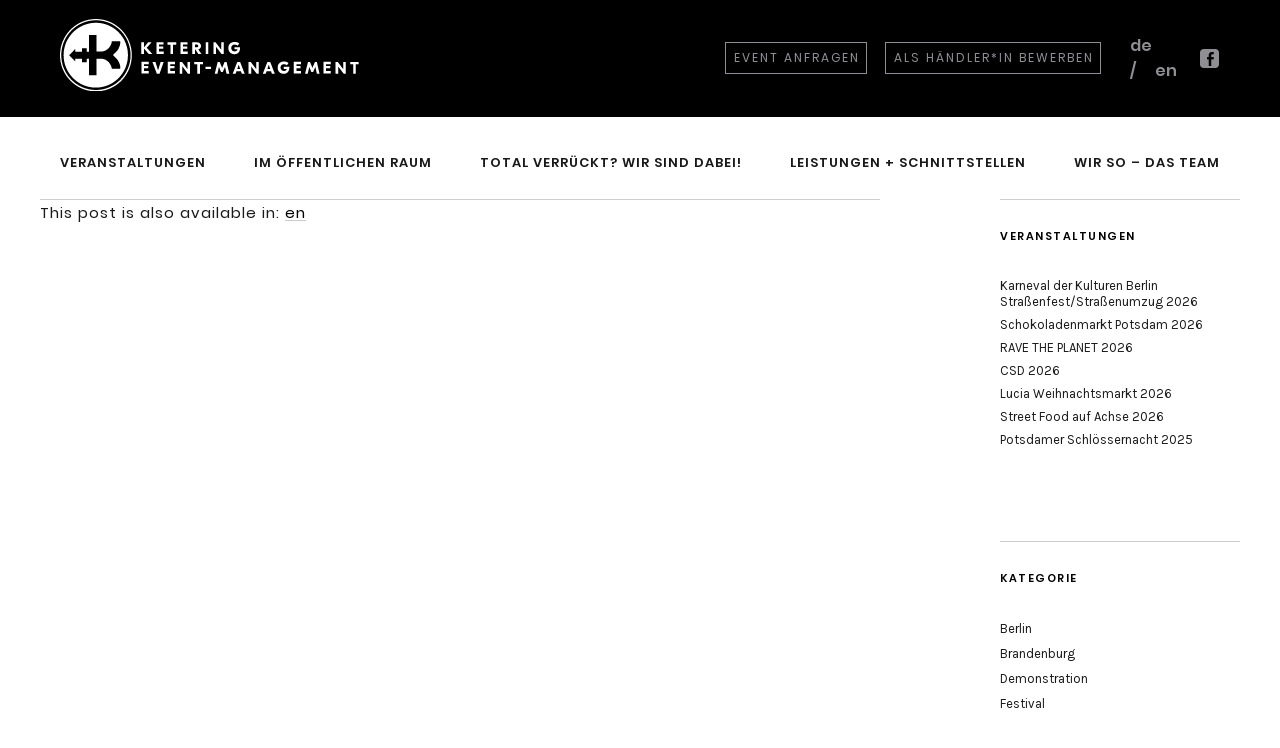

--- FILE ---
content_type: text/html; charset=UTF-8
request_url: https://ketering.de/strassenfeste-faq/
body_size: 39958
content:
<!DOCTYPE html>
<html lang="de-DE">
<head>
	<meta charset="UTF-8" />
	<meta name="viewport" content="width=device-width,initial-scale=1">
	<link rel="profile" href="http://gmpg.org/xfn/11">
	<link rel="pingback" href="https://ketering.de/xmlrpc.php">
	<!--[if lt IE 9]>
		<script src="https://ketering.de/wp-content/themes/zuki/js/html5.js"></script>
	<![endif]-->
<meta name='robots' content='index, follow, max-image-preview:large, max-snippet:-1, max-video-preview:-1' />

	<!-- This site is optimized with the Yoast SEO plugin v26.7 - https://yoast.com/wordpress/plugins/seo/ -->
	<title>Straßenfeste FAQ - Ketering - Event-Management</title>
	<link rel="canonical" href="https://ketering.de/en/strassenfeste-faq/" />
	<meta property="og:locale" content="de_DE" />
	<meta property="og:type" content="article" />
	<meta property="og:title" content="Straßenfeste FAQ - Ketering - Event-Management" />
	<meta property="og:description" content="This post is also available in: en" />
	<meta property="og:url" content="https://ketering.de/en/strassenfeste-faq/" />
	<meta property="og:site_name" content="Ketering - Event-Management" />
	<meta name="twitter:card" content="summary_large_image" />
	<script type="application/ld+json" class="yoast-schema-graph">{"@context":"https://schema.org","@graph":[{"@type":"WebPage","@id":"https://ketering.de/en/strassenfeste-faq/","url":"https://ketering.de/en/strassenfeste-faq/","name":"Straßenfeste FAQ - Ketering - Event-Management","isPartOf":{"@id":"https://ketering.de/#website"},"datePublished":"2019-12-04T19:41:38+00:00","breadcrumb":{"@id":"https://ketering.de/en/strassenfeste-faq/#breadcrumb"},"inLanguage":"de","potentialAction":[{"@type":"ReadAction","target":["https://ketering.de/en/strassenfeste-faq/"]}]},{"@type":"BreadcrumbList","@id":"https://ketering.de/en/strassenfeste-faq/#breadcrumb","itemListElement":[{"@type":"ListItem","position":1,"name":"Startseite","item":"https://ketering.de/"},{"@type":"ListItem","position":2,"name":"Straßenfeste FAQ"}]},{"@type":"WebSite","@id":"https://ketering.de/#website","url":"https://ketering.de/","name":"Ketering - Event-Management","description":"","potentialAction":[{"@type":"SearchAction","target":{"@type":"EntryPoint","urlTemplate":"https://ketering.de/?s={search_term_string}"},"query-input":{"@type":"PropertyValueSpecification","valueRequired":true,"valueName":"search_term_string"}}],"inLanguage":"de"}]}</script>
	<!-- / Yoast SEO plugin. -->


<link rel='dns-prefetch' href='//fonts.googleapis.com' />
<link rel="alternate" type="application/rss+xml" title="Ketering - Event-Management &raquo; Feed" href="https://ketering.de/feed/" />
<link rel="alternate" type="application/rss+xml" title="Ketering - Event-Management &raquo; Kommentar-Feed" href="https://ketering.de/comments/feed/" />
<link rel="alternate" title="oEmbed (JSON)" type="application/json+oembed" href="https://ketering.de/wp-json/oembed/1.0/embed?url=https%3A%2F%2Fketering.de%2Fstrassenfeste-faq%2F" />
<link rel="alternate" title="oEmbed (XML)" type="text/xml+oembed" href="https://ketering.de/wp-json/oembed/1.0/embed?url=https%3A%2F%2Fketering.de%2Fstrassenfeste-faq%2F&#038;format=xml" />
<style id='wp-img-auto-sizes-contain-inline-css' type='text/css'>
img:is([sizes=auto i],[sizes^="auto," i]){contain-intrinsic-size:3000px 1500px}
/*# sourceURL=wp-img-auto-sizes-contain-inline-css */
</style>
<style id='wp-emoji-styles-inline-css' type='text/css'>

	img.wp-smiley, img.emoji {
		display: inline !important;
		border: none !important;
		box-shadow: none !important;
		height: 1em !important;
		width: 1em !important;
		margin: 0 0.07em !important;
		vertical-align: -0.1em !important;
		background: none !important;
		padding: 0 !important;
	}
/*# sourceURL=wp-emoji-styles-inline-css */
</style>
<link rel='stylesheet' id='wp-block-library-css' href='https://ketering.de/wp-includes/css/dist/block-library/style.min.css?ver=6.9' type='text/css' media='all' />
<style id='global-styles-inline-css' type='text/css'>
:root{--wp--preset--aspect-ratio--square: 1;--wp--preset--aspect-ratio--4-3: 4/3;--wp--preset--aspect-ratio--3-4: 3/4;--wp--preset--aspect-ratio--3-2: 3/2;--wp--preset--aspect-ratio--2-3: 2/3;--wp--preset--aspect-ratio--16-9: 16/9;--wp--preset--aspect-ratio--9-16: 9/16;--wp--preset--color--black: #000000;--wp--preset--color--cyan-bluish-gray: #abb8c3;--wp--preset--color--white: #ffffff;--wp--preset--color--pale-pink: #f78da7;--wp--preset--color--vivid-red: #cf2e2e;--wp--preset--color--luminous-vivid-orange: #ff6900;--wp--preset--color--luminous-vivid-amber: #fcb900;--wp--preset--color--light-green-cyan: #7bdcb5;--wp--preset--color--vivid-green-cyan: #00d084;--wp--preset--color--pale-cyan-blue: #8ed1fc;--wp--preset--color--vivid-cyan-blue: #0693e3;--wp--preset--color--vivid-purple: #9b51e0;--wp--preset--gradient--vivid-cyan-blue-to-vivid-purple: linear-gradient(135deg,rgb(6,147,227) 0%,rgb(155,81,224) 100%);--wp--preset--gradient--light-green-cyan-to-vivid-green-cyan: linear-gradient(135deg,rgb(122,220,180) 0%,rgb(0,208,130) 100%);--wp--preset--gradient--luminous-vivid-amber-to-luminous-vivid-orange: linear-gradient(135deg,rgb(252,185,0) 0%,rgb(255,105,0) 100%);--wp--preset--gradient--luminous-vivid-orange-to-vivid-red: linear-gradient(135deg,rgb(255,105,0) 0%,rgb(207,46,46) 100%);--wp--preset--gradient--very-light-gray-to-cyan-bluish-gray: linear-gradient(135deg,rgb(238,238,238) 0%,rgb(169,184,195) 100%);--wp--preset--gradient--cool-to-warm-spectrum: linear-gradient(135deg,rgb(74,234,220) 0%,rgb(151,120,209) 20%,rgb(207,42,186) 40%,rgb(238,44,130) 60%,rgb(251,105,98) 80%,rgb(254,248,76) 100%);--wp--preset--gradient--blush-light-purple: linear-gradient(135deg,rgb(255,206,236) 0%,rgb(152,150,240) 100%);--wp--preset--gradient--blush-bordeaux: linear-gradient(135deg,rgb(254,205,165) 0%,rgb(254,45,45) 50%,rgb(107,0,62) 100%);--wp--preset--gradient--luminous-dusk: linear-gradient(135deg,rgb(255,203,112) 0%,rgb(199,81,192) 50%,rgb(65,88,208) 100%);--wp--preset--gradient--pale-ocean: linear-gradient(135deg,rgb(255,245,203) 0%,rgb(182,227,212) 50%,rgb(51,167,181) 100%);--wp--preset--gradient--electric-grass: linear-gradient(135deg,rgb(202,248,128) 0%,rgb(113,206,126) 100%);--wp--preset--gradient--midnight: linear-gradient(135deg,rgb(2,3,129) 0%,rgb(40,116,252) 100%);--wp--preset--font-size--small: 13px;--wp--preset--font-size--medium: 20px;--wp--preset--font-size--large: 19px;--wp--preset--font-size--x-large: 42px;--wp--preset--font-size--regular: 15px;--wp--preset--font-size--larger: 24px;--wp--preset--spacing--20: 0.44rem;--wp--preset--spacing--30: 0.67rem;--wp--preset--spacing--40: 1rem;--wp--preset--spacing--50: 1.5rem;--wp--preset--spacing--60: 2.25rem;--wp--preset--spacing--70: 3.38rem;--wp--preset--spacing--80: 5.06rem;--wp--preset--shadow--natural: 6px 6px 9px rgba(0, 0, 0, 0.2);--wp--preset--shadow--deep: 12px 12px 50px rgba(0, 0, 0, 0.4);--wp--preset--shadow--sharp: 6px 6px 0px rgba(0, 0, 0, 0.2);--wp--preset--shadow--outlined: 6px 6px 0px -3px rgb(255, 255, 255), 6px 6px rgb(0, 0, 0);--wp--preset--shadow--crisp: 6px 6px 0px rgb(0, 0, 0);}:where(.is-layout-flex){gap: 0.5em;}:where(.is-layout-grid){gap: 0.5em;}body .is-layout-flex{display: flex;}.is-layout-flex{flex-wrap: wrap;align-items: center;}.is-layout-flex > :is(*, div){margin: 0;}body .is-layout-grid{display: grid;}.is-layout-grid > :is(*, div){margin: 0;}:where(.wp-block-columns.is-layout-flex){gap: 2em;}:where(.wp-block-columns.is-layout-grid){gap: 2em;}:where(.wp-block-post-template.is-layout-flex){gap: 1.25em;}:where(.wp-block-post-template.is-layout-grid){gap: 1.25em;}.has-black-color{color: var(--wp--preset--color--black) !important;}.has-cyan-bluish-gray-color{color: var(--wp--preset--color--cyan-bluish-gray) !important;}.has-white-color{color: var(--wp--preset--color--white) !important;}.has-pale-pink-color{color: var(--wp--preset--color--pale-pink) !important;}.has-vivid-red-color{color: var(--wp--preset--color--vivid-red) !important;}.has-luminous-vivid-orange-color{color: var(--wp--preset--color--luminous-vivid-orange) !important;}.has-luminous-vivid-amber-color{color: var(--wp--preset--color--luminous-vivid-amber) !important;}.has-light-green-cyan-color{color: var(--wp--preset--color--light-green-cyan) !important;}.has-vivid-green-cyan-color{color: var(--wp--preset--color--vivid-green-cyan) !important;}.has-pale-cyan-blue-color{color: var(--wp--preset--color--pale-cyan-blue) !important;}.has-vivid-cyan-blue-color{color: var(--wp--preset--color--vivid-cyan-blue) !important;}.has-vivid-purple-color{color: var(--wp--preset--color--vivid-purple) !important;}.has-black-background-color{background-color: var(--wp--preset--color--black) !important;}.has-cyan-bluish-gray-background-color{background-color: var(--wp--preset--color--cyan-bluish-gray) !important;}.has-white-background-color{background-color: var(--wp--preset--color--white) !important;}.has-pale-pink-background-color{background-color: var(--wp--preset--color--pale-pink) !important;}.has-vivid-red-background-color{background-color: var(--wp--preset--color--vivid-red) !important;}.has-luminous-vivid-orange-background-color{background-color: var(--wp--preset--color--luminous-vivid-orange) !important;}.has-luminous-vivid-amber-background-color{background-color: var(--wp--preset--color--luminous-vivid-amber) !important;}.has-light-green-cyan-background-color{background-color: var(--wp--preset--color--light-green-cyan) !important;}.has-vivid-green-cyan-background-color{background-color: var(--wp--preset--color--vivid-green-cyan) !important;}.has-pale-cyan-blue-background-color{background-color: var(--wp--preset--color--pale-cyan-blue) !important;}.has-vivid-cyan-blue-background-color{background-color: var(--wp--preset--color--vivid-cyan-blue) !important;}.has-vivid-purple-background-color{background-color: var(--wp--preset--color--vivid-purple) !important;}.has-black-border-color{border-color: var(--wp--preset--color--black) !important;}.has-cyan-bluish-gray-border-color{border-color: var(--wp--preset--color--cyan-bluish-gray) !important;}.has-white-border-color{border-color: var(--wp--preset--color--white) !important;}.has-pale-pink-border-color{border-color: var(--wp--preset--color--pale-pink) !important;}.has-vivid-red-border-color{border-color: var(--wp--preset--color--vivid-red) !important;}.has-luminous-vivid-orange-border-color{border-color: var(--wp--preset--color--luminous-vivid-orange) !important;}.has-luminous-vivid-amber-border-color{border-color: var(--wp--preset--color--luminous-vivid-amber) !important;}.has-light-green-cyan-border-color{border-color: var(--wp--preset--color--light-green-cyan) !important;}.has-vivid-green-cyan-border-color{border-color: var(--wp--preset--color--vivid-green-cyan) !important;}.has-pale-cyan-blue-border-color{border-color: var(--wp--preset--color--pale-cyan-blue) !important;}.has-vivid-cyan-blue-border-color{border-color: var(--wp--preset--color--vivid-cyan-blue) !important;}.has-vivid-purple-border-color{border-color: var(--wp--preset--color--vivid-purple) !important;}.has-vivid-cyan-blue-to-vivid-purple-gradient-background{background: var(--wp--preset--gradient--vivid-cyan-blue-to-vivid-purple) !important;}.has-light-green-cyan-to-vivid-green-cyan-gradient-background{background: var(--wp--preset--gradient--light-green-cyan-to-vivid-green-cyan) !important;}.has-luminous-vivid-amber-to-luminous-vivid-orange-gradient-background{background: var(--wp--preset--gradient--luminous-vivid-amber-to-luminous-vivid-orange) !important;}.has-luminous-vivid-orange-to-vivid-red-gradient-background{background: var(--wp--preset--gradient--luminous-vivid-orange-to-vivid-red) !important;}.has-very-light-gray-to-cyan-bluish-gray-gradient-background{background: var(--wp--preset--gradient--very-light-gray-to-cyan-bluish-gray) !important;}.has-cool-to-warm-spectrum-gradient-background{background: var(--wp--preset--gradient--cool-to-warm-spectrum) !important;}.has-blush-light-purple-gradient-background{background: var(--wp--preset--gradient--blush-light-purple) !important;}.has-blush-bordeaux-gradient-background{background: var(--wp--preset--gradient--blush-bordeaux) !important;}.has-luminous-dusk-gradient-background{background: var(--wp--preset--gradient--luminous-dusk) !important;}.has-pale-ocean-gradient-background{background: var(--wp--preset--gradient--pale-ocean) !important;}.has-electric-grass-gradient-background{background: var(--wp--preset--gradient--electric-grass) !important;}.has-midnight-gradient-background{background: var(--wp--preset--gradient--midnight) !important;}.has-small-font-size{font-size: var(--wp--preset--font-size--small) !important;}.has-medium-font-size{font-size: var(--wp--preset--font-size--medium) !important;}.has-large-font-size{font-size: var(--wp--preset--font-size--large) !important;}.has-x-large-font-size{font-size: var(--wp--preset--font-size--x-large) !important;}
/*# sourceURL=global-styles-inline-css */
</style>

<style id='classic-theme-styles-inline-css' type='text/css'>
/*! This file is auto-generated */
.wp-block-button__link{color:#fff;background-color:#32373c;border-radius:9999px;box-shadow:none;text-decoration:none;padding:calc(.667em + 2px) calc(1.333em + 2px);font-size:1.125em}.wp-block-file__button{background:#32373c;color:#fff;text-decoration:none}
/*# sourceURL=/wp-includes/css/classic-themes.min.css */
</style>
<link rel='stylesheet' id='wpml-legacy-horizontal-list-0-css' href='https://ketering.de/wp-content/plugins/sitepress-multilingual-cms/templates/language-switchers/legacy-list-horizontal/style.min.css?ver=1' type='text/css' media='all' />
<style id='wpml-legacy-horizontal-list-0-inline-css' type='text/css'>
.wpml-ls-statics-footer a, .wpml-ls-statics-footer .wpml-ls-sub-menu a, .wpml-ls-statics-footer .wpml-ls-sub-menu a:link, .wpml-ls-statics-footer li:not(.wpml-ls-current-language) .wpml-ls-link, .wpml-ls-statics-footer li:not(.wpml-ls-current-language) .wpml-ls-link:link {color:#444444;background-color:#ffffff;}.wpml-ls-statics-footer .wpml-ls-sub-menu a:hover,.wpml-ls-statics-footer .wpml-ls-sub-menu a:focus, .wpml-ls-statics-footer .wpml-ls-sub-menu a:link:hover, .wpml-ls-statics-footer .wpml-ls-sub-menu a:link:focus {color:#000000;background-color:#eeeeee;}.wpml-ls-statics-footer .wpml-ls-current-language > a {color:#444444;background-color:#ffffff;}.wpml-ls-statics-footer .wpml-ls-current-language:hover>a, .wpml-ls-statics-footer .wpml-ls-current-language>a:focus {color:#000000;background-color:#eeeeee;}
/*# sourceURL=wpml-legacy-horizontal-list-0-inline-css */
</style>
<link rel='stylesheet' id='wpml-legacy-post-translations-0-css' href='https://ketering.de/wp-content/plugins/sitepress-multilingual-cms/templates/language-switchers/legacy-post-translations/style.min.css?ver=1' type='text/css' media='all' />
<link rel='stylesheet' id='wpml-menu-item-0-css' href='https://ketering.de/wp-content/plugins/sitepress-multilingual-cms/templates/language-switchers/menu-item/style.min.css?ver=1' type='text/css' media='all' />
<link rel='stylesheet' id='zuki-style-css' href='https://ketering.de/wp-content/themes/zuki/style.css?ver=1.1.7' type='text/css' media='all' />
<link rel='stylesheet' id='zuki-ketering-style-css' href='https://ketering.de/wp-content/themes/zuki-ketering/style.css?ver=202403071108' type='text/css' media='all' />
<link rel='stylesheet' id='zuki-flex-slider-style-css' href='https://ketering.de/wp-content/themes/zuki/js/flex-slider/flexslider.css?ver=6.9' type='text/css' media='all' />
<link rel='stylesheet' id='zuki-fonts-css' href='//fonts.googleapis.com/css?family=Libre+Baskerville%3A400%2C700%2C400italic%7CKarla%3A400%2C400italic%2C700%2C700italic%26subset%3Dlatin%2Clatin-ext&#038;subset=latin%2Clatin-ext' type='text/css' media='all' />
<link rel='stylesheet' id='genericons-css' href='https://ketering.de/wp-content/themes/zuki/assets/genericons/genericons.css?ver=3.0.3' type='text/css' media='all' />
<link rel='stylesheet' id='slb_core-css' href='https://ketering.de/wp-content/plugins/simple-lightbox/client/css/app.css?ver=2.9.4' type='text/css' media='all' />
<script type="text/javascript" src="https://ketering.de/wp-includes/js/jquery/jquery.min.js?ver=3.7.1" id="jquery-core-js"></script>
<script type="text/javascript" src="https://ketering.de/wp-includes/js/jquery/jquery-migrate.min.js?ver=3.4.1" id="jquery-migrate-js"></script>
<script type="text/javascript" src="https://ketering.de/wp-content/themes/zuki/js/jquery.fitvids.js?ver=1.1" id="zuki-fitvids-js"></script>
<script type="text/javascript" src="https://ketering.de/wp-content/themes/zuki/js/flex-slider/jquery.flexslider-min.js?ver=6.9" id="zuki-flex-slider-js"></script>
<script type="text/javascript" src="https://ketering.de/wp-content/themes/zuki/js/functions.js?ver=20140426" id="zuki-script-js"></script>
<link rel="https://api.w.org/" href="https://ketering.de/wp-json/" /><link rel="alternate" title="JSON" type="application/json" href="https://ketering.de/wp-json/wp/v2/pages/613" /><link rel="EditURI" type="application/rsd+xml" title="RSD" href="https://ketering.de/xmlrpc.php?rsd" />
<meta name="generator" content="WordPress 6.9" />
<link rel='shortlink' href='https://ketering.de/?p=613' />
<meta name="generator" content="WPML ver:4.8.6 stt:1,3;" />
	<style type="text/css">
		.widget-area p.summary a,
		.entry-content p a,
		.entry-content li a,
		.page .entry-content p a,
		blockquote cite a,
		.textwidget a,
		#comments .comment-text a,
		.authorbox p.author-description a {color: ;}
		.widget_zuki_recentposts_color .bg-wrap {background: ;}
		.archive-menu-content {background: ;}
	</style>
			<style type="text/css" id="zuki-header-css">
			#site-title h1 {

		}
		</style>
	<meta name="generator" content="Powered by Slider Revolution 6.7.40 - responsive, Mobile-Friendly Slider Plugin for WordPress with comfortable drag and drop interface." />
<link rel="icon" href="https://ketering.de/wp-content/uploads/2020/01/cropped-ketering-logo-icon-32x32.png" sizes="32x32" />
<link rel="icon" href="https://ketering.de/wp-content/uploads/2020/01/cropped-ketering-logo-icon-192x192.png" sizes="192x192" />
<link rel="apple-touch-icon" href="https://ketering.de/wp-content/uploads/2020/01/cropped-ketering-logo-icon-180x180.png" />
<meta name="msapplication-TileImage" content="https://ketering.de/wp-content/uploads/2020/01/cropped-ketering-logo-icon-270x270.png" />
<script>function setREVStartSize(e){
			//window.requestAnimationFrame(function() {
				window.RSIW = window.RSIW===undefined ? window.innerWidth : window.RSIW;
				window.RSIH = window.RSIH===undefined ? window.innerHeight : window.RSIH;
				try {
					var pw = document.getElementById(e.c).parentNode.offsetWidth,
						newh;
					pw = pw===0 || isNaN(pw) || (e.l=="fullwidth" || e.layout=="fullwidth") ? window.RSIW : pw;
					e.tabw = e.tabw===undefined ? 0 : parseInt(e.tabw);
					e.thumbw = e.thumbw===undefined ? 0 : parseInt(e.thumbw);
					e.tabh = e.tabh===undefined ? 0 : parseInt(e.tabh);
					e.thumbh = e.thumbh===undefined ? 0 : parseInt(e.thumbh);
					e.tabhide = e.tabhide===undefined ? 0 : parseInt(e.tabhide);
					e.thumbhide = e.thumbhide===undefined ? 0 : parseInt(e.thumbhide);
					e.mh = e.mh===undefined || e.mh=="" || e.mh==="auto" ? 0 : parseInt(e.mh,0);
					if(e.layout==="fullscreen" || e.l==="fullscreen")
						newh = Math.max(e.mh,window.RSIH);
					else{
						e.gw = Array.isArray(e.gw) ? e.gw : [e.gw];
						for (var i in e.rl) if (e.gw[i]===undefined || e.gw[i]===0) e.gw[i] = e.gw[i-1];
						e.gh = e.el===undefined || e.el==="" || (Array.isArray(e.el) && e.el.length==0)? e.gh : e.el;
						e.gh = Array.isArray(e.gh) ? e.gh : [e.gh];
						for (var i in e.rl) if (e.gh[i]===undefined || e.gh[i]===0) e.gh[i] = e.gh[i-1];
											
						var nl = new Array(e.rl.length),
							ix = 0,
							sl;
						e.tabw = e.tabhide>=pw ? 0 : e.tabw;
						e.thumbw = e.thumbhide>=pw ? 0 : e.thumbw;
						e.tabh = e.tabhide>=pw ? 0 : e.tabh;
						e.thumbh = e.thumbhide>=pw ? 0 : e.thumbh;
						for (var i in e.rl) nl[i] = e.rl[i]<window.RSIW ? 0 : e.rl[i];
						sl = nl[0];
						for (var i in nl) if (sl>nl[i] && nl[i]>0) { sl = nl[i]; ix=i;}
						var m = pw>(e.gw[ix]+e.tabw+e.thumbw) ? 1 : (pw-(e.tabw+e.thumbw)) / (e.gw[ix]);
						newh =  (e.gh[ix] * m) + (e.tabh + e.thumbh);
					}
					var el = document.getElementById(e.c);
					if (el!==null && el) el.style.height = newh+"px";
					el = document.getElementById(e.c+"_wrapper");
					if (el!==null && el) {
						el.style.height = newh+"px";
						el.style.display = "block";
					}
				} catch(e){
					console.log("Failure at Presize of Slider:" + e)
				}
			//});
		  };</script>
		<style type="text/css" id="wp-custom-css">
			.wpml-ls-legacy-list-horizontal {
    border: 1px solid 
    transparent;
    padding: 7px;
    clear: both;
    display: none;
}
#colophon {
    border-top: 0px solid 
}
		</style>
		<link rel='stylesheet' id='rs-plugin-settings-css' href='//ketering.de/wp-content/plugins/revslider/sr6/assets/css/rs6.css?ver=6.7.40' type='text/css' media='all' />
<style id='rs-plugin-settings-inline-css' type='text/css'>
#rs-demo-id {}
/*# sourceURL=rs-plugin-settings-inline-css */
</style>
</head>

<body class="wp-singular page-template-default page page-id-613 wp-theme-zuki wp-child-theme-zuki-ketering">
    <div id="masthead-container">
        <header id="masthead" class="cf" role="banner">

            <div id="site-title">
                                    <div id="site-header" aria-hidden="true">
                        <a href="https://ketering.de/" rel="home"><img src="https://ketering.de/wp-content/uploads/2019/12/ketering-logo-text.svg" width="299.17" height="71.613" alt=""></a>
                    </div><!-- end #site-header -->
                                <h1 class="screen-reader-text"><a href="https://ketering.de/" title="Ketering &#8211; Event-Management">Ketering &#8211; Event-Management</a></h1>
                            </div><!-- end #site-title -->

                            <nav id="header-top-nav">
                    <ul id="menu-top" class="menu"><li id="menu-item-1042" class="menu-item menu-item-type-custom menu-item-object-custom menu-item-1042"><a href="mailto:mail@ketering.de">Event anfragen</a></li>
<li id="menu-item-640" class="menu-item menu-item-type-post_type menu-item-object-page menu-item-640"><a href="https://ketering.de/als-haendler-bewerben/">Als Händler*in bewerben</a></li>
</ul>                </nav><!-- end #header-top -->
            
                            <nav id="language-top-nav">
                    <ul id="menu-sprache" class="menu"><li id="menu-item-wpml-ls-18-de" class="menu-item wpml-ls-slot-18 wpml-ls-item wpml-ls-item-de wpml-ls-current-language wpml-ls-menu-item wpml-ls-first-item menu-item-type-wpml_ls_menu_item menu-item-object-wpml_ls_menu_item menu-item-wpml-ls-18-de"><a href="https://ketering.de/strassenfeste-faq/" role="menuitem"><span class="wpml-ls-native" lang="de">de</span></a></li>
<li id="menu-item-wpml-ls-18-en" class="menu-item wpml-ls-slot-18 wpml-ls-item wpml-ls-item-en wpml-ls-menu-item wpml-ls-last-item menu-item-type-wpml_ls_menu_item menu-item-object-wpml_ls_menu_item menu-item-wpml-ls-18-en"><a href="https://ketering.de/street-party-faqs/" title="Zu en wechseln" aria-label="Zu en wechseln" role="menuitem"><span class="wpml-ls-native" lang="en">en</span></a></li>
</ul>                </nav><!-- end #language-top -->
            
                            <nav id="header-social-nav" class="menu-social-container">
                    <ul id="menu-footer-social-links" class="menu"><li id="menu-item-629" class="menu-item menu-item-type-custom menu-item-object-custom menu-item-629"><a href="https://www.facebook.com/KeteringGmbH">Facebook</a></li>
</ul>                </nav><!-- end #header-social -->
            
            <a href="#menuopen" id="mobile-menu-toggle"><span>Menü</span></a>
        </header><!-- end #masthead -->
    </div>

    <div id="container">

        <div id="mobile-menu-wrap" class="cf">
                        <nav id="site-nav" class="cf">
                <ul id="menu-seiten" class="nav-menu"><li id="menu-item-276" class="menu-item menu-item-type-post_type menu-item-object-page menu-item-276"><a href="https://ketering.de/unsere-veranstaltungen/">Veranstaltungen</a></li>
<li id="menu-item-163" class="menu-item menu-item-type-post_type menu-item-object-page menu-item-163"><a href="https://ketering.de/im-oeffentlichen-raum/">im öffentlichen Raum</a></li>
<li id="menu-item-642" class="menu-item menu-item-type-post_type menu-item-object-page menu-item-642"><a href="https://ketering.de/event-ideen-konzepte/">Total verrückt? Wir sind dabei!</a></li>
<li id="menu-item-395" class="menu-item menu-item-type-post_type menu-item-object-page menu-item-395"><a href="https://ketering.de/leistungen-schnittstellen/">Leistungen + Schnittstellen</a></li>
<li id="menu-item-357" class="menu-item menu-item-type-post_type menu-item-object-page menu-item-357"><a href="https://ketering.de/ketering-team/">Wir so – Das Team</a></li>
</ul>
                                    <nav id="mobile-wrap-top-nav">
                        <ul id="menu-top-1" class="menu"><li class="menu-item menu-item-type-custom menu-item-object-custom menu-item-1042"><a href="mailto:mail@ketering.de">Event anfragen</a></li>
<li class="menu-item menu-item-type-post_type menu-item-object-page menu-item-640"><a href="https://ketering.de/als-haendler-bewerben/">Als Händler*in bewerben</a></li>
</ul>                    </nav><!-- end #header-top -->
                            </nav><!-- end #site-nav -->
            <a href="#menuclose" id="mobile-menu-close"><span>Menü schiessen</span></a>
        </div><!-- end #mobile-menu-wrap -->

        
        <div id="main-wrap">
	<div id="primary" class="site-content cf" role="main">

		
<article id="post-613" class="cf post-613 page type-page status-publish hentry">

	<div class="entry-content cf">
		<p class="wpml-ls-statics-post_translations wpml-ls">This post is also available in: 
<span role="menu">
    <span class="wpml-ls-slot-post_translations wpml-ls-item wpml-ls-item-en wpml-ls-first-item wpml-ls-last-item wpml-ls-item-legacy-post-translations" role="none"><a href="https://ketering.de/street-party-faqs/" class="wpml-ls-link" role="menuitem" aria-label="Zu en wechseln" title="Zu en wechseln"><span class="wpml-ls-native" lang="en">en</span></a></span></span>
</p>	</div><!-- .entry-content -->

</article><!-- end post-613 -->
	</div><!-- end #primary -->

<div id="blog-sidebar" class="default-sidebar widget-area" role="complementary">
	
		<aside id="recent-posts-2" class="widget-odd widget-first widget-1 widget widget_recent_entries">
		<h3 class="widget-title">Veranstaltungen</h3>
		<ul>
											<li>
					<a href="https://ketering.de/2026/01/14/karneval-der-kulturen-berlin-strassenfest/">Karneval der Kulturen Berlin Straßenfest/Straßenumzug 2026</a>
									</li>
											<li>
					<a href="https://ketering.de/2026/01/14/schokoladenmarkt-potsdam/">Schokoladenmarkt Potsdam 2026</a>
									</li>
											<li>
					<a href="https://ketering.de/2026/01/13/rave-the-planet/">RAVE THE PLANET 2026</a>
									</li>
											<li>
					<a href="https://ketering.de/2026/01/13/csd-2023/">CSD 2026</a>
									</li>
											<li>
					<a href="https://ketering.de/2026/01/12/lucia-weihnachtsmarkt/">Lucia Weihnachtsmarkt 2026</a>
									</li>
											<li>
					<a href="https://ketering.de/2024/12/20/streetfood-auf-achse/">Street Food auf Achse 2026</a>
									</li>
											<li>
					<a href="https://ketering.de/2023/01/19/potsdamer-schlossernacht/">Potsdamer Schlössernacht 2025</a>
									</li>
					</ul>

		</aside><aside id="categories-3" class="widget-odd widget-3 widget widget_categories"><h3 class="widget-title">Kategorie</h3>
			<ul>
					<li class="cat-item cat-item-27"><a href="https://ketering.de/category/berlin-de/">Berlin</a>
</li>
	<li class="cat-item cat-item-10"><a href="https://ketering.de/category/brandenburg/">Brandenburg</a>
</li>
	<li class="cat-item cat-item-75"><a href="https://ketering.de/category/demonstration/">Demonstration</a>
</li>
	<li class="cat-item cat-item-29"><a href="https://ketering.de/category/festival-de/">Festival</a>
</li>
	<li class="cat-item cat-item-69"><a href="https://ketering.de/category/gemeinschaftsstiftend/">Gemeinschaftsstiftend</a>
</li>
	<li class="cat-item cat-item-33"><a href="https://ketering.de/category/grossveranstaltung-de/">Großveranstaltung</a>
</li>
	<li class="cat-item cat-item-31"><a href="https://ketering.de/category/markt-de/">Markt</a>
</li>
	<li class="cat-item cat-item-35"><a href="https://ketering.de/category/strassenfest-de/">Straßenfest</a>
</li>
	<li class="cat-item cat-item-71"><a href="https://ketering.de/category/street-food/">Street Food</a>
</li>
			</ul>

			</aside><aside id="categories-4" class="widget-even widget-4 widget widget_categories"><h3 class="widget-title">Categories</h3>
			<ul>
					<li class="cat-item cat-item-27"><a href="https://ketering.de/category/berlin-de/">Berlin</a>
</li>
	<li class="cat-item cat-item-10"><a href="https://ketering.de/category/brandenburg/">Brandenburg</a>
</li>
	<li class="cat-item cat-item-75"><a href="https://ketering.de/category/demonstration/">Demonstration</a>
</li>
	<li class="cat-item cat-item-29"><a href="https://ketering.de/category/festival-de/">Festival</a>
</li>
	<li class="cat-item cat-item-69"><a href="https://ketering.de/category/gemeinschaftsstiftend/">Gemeinschaftsstiftend</a>
</li>
	<li class="cat-item cat-item-33"><a href="https://ketering.de/category/grossveranstaltung-de/">Großveranstaltung</a>
</li>
	<li class="cat-item cat-item-31"><a href="https://ketering.de/category/markt-de/">Markt</a>
</li>
	<li class="cat-item cat-item-35"><a href="https://ketering.de/category/strassenfest-de/">Straßenfest</a>
</li>
	<li class="cat-item cat-item-71"><a href="https://ketering.de/category/street-food/">Street Food</a>
</li>
			</ul>

			</aside><aside id="text-8" class="widget-odd widget-5 widget widget_text"><h3 class="widget-title">360° Ketering Events:</h3>			<div class="textwidget"><p><a rel="noreferrer noopener" aria-label="￼ (öffnet in neuem Tab)" href="http://www.streetfoodaufachse.de/" target="_blank"><img loading="lazy" decoding="async" width="130" height="126" class="wp-image-284" style="width: 130px;" src="https://ketering.de/wp-content/uploads/2019/11/StreetFood-Logo-presse.jpg" alt="" srcset="https://ketering.de/wp-content/uploads/2019/11/StreetFood-Logo-presse.jpg 620w, https://ketering.de/wp-content/uploads/2019/11/StreetFood-Logo-presse-300x290.jpg 300w" sizes="auto, (max-width: 130px) 100vw, 130px" /></a><br />Der Street Food Markt Berlin in der KulturBrauerei.</p>
<p><a rel="noreferrer noopener" aria-label="￼ (öffnet in neuem Tab)" href="http://handgemacht-berlin.de/" target="_blank"><img loading="lazy" decoding="async" width="130" height="143" class="wp-image-285" style="width: 130px;" src="https://ketering.de/wp-content/uploads/2019/11/Logo-Handgemacht.png" alt="" srcset="https://ketering.de/wp-content/uploads/2019/11/Logo-Handgemacht.png 380w, https://ketering.de/wp-content/uploads/2019/11/Logo-Handgemacht-273x300.png 273w" sizes="auto, (max-width: 130px) 100vw, 130px" /></a><br />Handgemacht -Brauereifest Berlin Editorial.</p>
</div>
		</aside><aside id="text-10" class="widget-even widget-last widget-6 widget widget_text"><h3 class="widget-title">Ketering ünterstützt:</h3>			<div class="textwidget"><p><img loading="lazy" decoding="async" class="size-full wp-image-444 alignleft" src="https://ketering.de/wp-content/uploads/2019/11/logo_gegen_kinderarmut.jpg" alt="" width="193" height="163" /> <img loading="lazy" decoding="async" class="size-medium wp-image-445 alignleft" src="https://ketering.de/wp-content/uploads/2019/11/Bildschirmfoto-2019-11-21-um-19.59.33.png" alt="" width="220" height="99" /></p>
</div>
		</aside></div><!-- end #blog-sidebar -->
    </div><!-- end #main-wrap -->

</div><!-- end #container -->

<div class="clearfix"></div>

<div id="mastfooter-container">
    

<div id="footerwidgets-wrap" class="cf">
			<div id="footer-one" class="default-sidebar widget-area" role="complementary">
			<aside id="text-11" class="widget-odd widget-last widget-first widget-1 widget widget_text">			<div class="textwidget"><p><strong>KETERING</strong><br />
<strong>Veranstaltungs-GmbH</strong></p>
<p>Frankfurter Allee 15<br />
(Zugang und Pakete nur über Liebigstraße)<br />
10247 Berlin</p>
</div>
		</aside>		</div><!-- end #footer-one -->
	
			<div id="footer-two" class="default-sidebar widget-area" role="complementary">
			<aside id="text-12" class="widget-odd widget-last widget-first widget-1 widget widget_text">			<div class="textwidget"><p>Tel. <a href="tel:+49-30-44310737">+49 30 443 10 737</a><br />
Mail. <a href="Mailto:mail@ketering.de">mail@ketering.de</a><br />
E-Rechnung.<br />
305716@rechnungseingang.net</p>
</div>
		</aside>		</div><!-- end #footer-two -->
	
			<div id="footer-three" class="default-sidebar widget-area" role="complementary">
			<aside id="nav_menu-9" class="widget-odd widget-last widget-first widget-1 widget widget_nav_menu"><div class="menu-footer-spalte-3-container"><ul id="menu-footer-spalte-3" class="menu"><li id="menu-item-631" class="menu-item menu-item-type-post_type menu-item-object-page menu-item-631"><a href="https://ketering.de/netzwerk/">Netzwerk</a></li>
<li id="menu-item-1426" class="menu-item menu-item-type-post_type menu-item-object-page menu-item-1426"><a href="https://ketering.de/facts-downloads/">Facts &#038; Downloads</a></li>
<li id="menu-item-659" class="menu-item menu-item-type-post_type menu-item-object-page menu-item-659"><a href="https://ketering.de/datenschutz/">Datenschutz</a></li>
<li id="menu-item-785" class="menu-item menu-item-type-post_type menu-item-object-page menu-item-785"><a href="https://ketering.de/kontakt/">Kontakt</a></li>
<li id="menu-item-660" class="menu-item menu-item-type-post_type menu-item-object-page menu-item-660"><a href="https://ketering.de/impressum/">Impressum</a></li>
</ul></div></aside>		</div><!-- end #footer-three -->
	
	
	</div><!-- end #footerwidgets-wrap -->
    <footer id="colophon" class="site-footer cf">

        <div id="site-info">
            <ul class="credit" role="contentinfo">
                                    <li>Copyright © 2026 Ketering – Event-Management</li>
                            </ul><!-- end .credit -->
        </div><!-- end #site-info -->

    </footer><!-- end #colophon -->
</div>


		<script>
			window.RS_MODULES = window.RS_MODULES || {};
			window.RS_MODULES.modules = window.RS_MODULES.modules || {};
			window.RS_MODULES.waiting = window.RS_MODULES.waiting || [];
			window.RS_MODULES.defered = true;
			window.RS_MODULES.moduleWaiting = window.RS_MODULES.moduleWaiting || {};
			window.RS_MODULES.type = 'compiled';
		</script>
		<script type="speculationrules">
{"prefetch":[{"source":"document","where":{"and":[{"href_matches":"/*"},{"not":{"href_matches":["/wp-*.php","/wp-admin/*","/wp-content/uploads/*","/wp-content/*","/wp-content/plugins/*","/wp-content/themes/zuki-ketering/*","/wp-content/themes/zuki/*","/*\\?(.+)"]}},{"not":{"selector_matches":"a[rel~=\"nofollow\"]"}},{"not":{"selector_matches":".no-prefetch, .no-prefetch a"}}]},"eagerness":"conservative"}]}
</script>

<div class="wpml-ls-statics-footer wpml-ls wpml-ls-legacy-list-horizontal">
	<ul role="menu"><li class="wpml-ls-slot-footer wpml-ls-item wpml-ls-item-en wpml-ls-first-item wpml-ls-last-item wpml-ls-item-legacy-list-horizontal" role="none">
				<a href="https://ketering.de/street-party-faqs/" class="wpml-ls-link" role="menuitem"  aria-label="Zu en wechseln" title="Zu en wechseln" >
                    <span class="wpml-ls-native" lang="en">en</span></a>
			</li></ul>
</div>
<script type="text/javascript" src="//ketering.de/wp-content/plugins/revslider/sr6/assets/js/rbtools.min.js?ver=6.7.40" defer async id="tp-tools-js"></script>
<script type="text/javascript" src="//ketering.de/wp-content/plugins/revslider/sr6/assets/js/rs6.min.js?ver=6.7.40" defer async id="revmin-js"></script>
<script type="text/javascript" src="https://ketering.de/wp-content/themes/zuki-ketering/scripts.js?ver=202212131324" id="zuki-scripts-js"></script>
<script id="wp-emoji-settings" type="application/json">
{"baseUrl":"https://s.w.org/images/core/emoji/17.0.2/72x72/","ext":".png","svgUrl":"https://s.w.org/images/core/emoji/17.0.2/svg/","svgExt":".svg","source":{"concatemoji":"https://ketering.de/wp-includes/js/wp-emoji-release.min.js?ver=6.9"}}
</script>
<script type="module">
/* <![CDATA[ */
/*! This file is auto-generated */
const a=JSON.parse(document.getElementById("wp-emoji-settings").textContent),o=(window._wpemojiSettings=a,"wpEmojiSettingsSupports"),s=["flag","emoji"];function i(e){try{var t={supportTests:e,timestamp:(new Date).valueOf()};sessionStorage.setItem(o,JSON.stringify(t))}catch(e){}}function c(e,t,n){e.clearRect(0,0,e.canvas.width,e.canvas.height),e.fillText(t,0,0);t=new Uint32Array(e.getImageData(0,0,e.canvas.width,e.canvas.height).data);e.clearRect(0,0,e.canvas.width,e.canvas.height),e.fillText(n,0,0);const a=new Uint32Array(e.getImageData(0,0,e.canvas.width,e.canvas.height).data);return t.every((e,t)=>e===a[t])}function p(e,t){e.clearRect(0,0,e.canvas.width,e.canvas.height),e.fillText(t,0,0);var n=e.getImageData(16,16,1,1);for(let e=0;e<n.data.length;e++)if(0!==n.data[e])return!1;return!0}function u(e,t,n,a){switch(t){case"flag":return n(e,"\ud83c\udff3\ufe0f\u200d\u26a7\ufe0f","\ud83c\udff3\ufe0f\u200b\u26a7\ufe0f")?!1:!n(e,"\ud83c\udde8\ud83c\uddf6","\ud83c\udde8\u200b\ud83c\uddf6")&&!n(e,"\ud83c\udff4\udb40\udc67\udb40\udc62\udb40\udc65\udb40\udc6e\udb40\udc67\udb40\udc7f","\ud83c\udff4\u200b\udb40\udc67\u200b\udb40\udc62\u200b\udb40\udc65\u200b\udb40\udc6e\u200b\udb40\udc67\u200b\udb40\udc7f");case"emoji":return!a(e,"\ud83e\u1fac8")}return!1}function f(e,t,n,a){let r;const o=(r="undefined"!=typeof WorkerGlobalScope&&self instanceof WorkerGlobalScope?new OffscreenCanvas(300,150):document.createElement("canvas")).getContext("2d",{willReadFrequently:!0}),s=(o.textBaseline="top",o.font="600 32px Arial",{});return e.forEach(e=>{s[e]=t(o,e,n,a)}),s}function r(e){var t=document.createElement("script");t.src=e,t.defer=!0,document.head.appendChild(t)}a.supports={everything:!0,everythingExceptFlag:!0},new Promise(t=>{let n=function(){try{var e=JSON.parse(sessionStorage.getItem(o));if("object"==typeof e&&"number"==typeof e.timestamp&&(new Date).valueOf()<e.timestamp+604800&&"object"==typeof e.supportTests)return e.supportTests}catch(e){}return null}();if(!n){if("undefined"!=typeof Worker&&"undefined"!=typeof OffscreenCanvas&&"undefined"!=typeof URL&&URL.createObjectURL&&"undefined"!=typeof Blob)try{var e="postMessage("+f.toString()+"("+[JSON.stringify(s),u.toString(),c.toString(),p.toString()].join(",")+"));",a=new Blob([e],{type:"text/javascript"});const r=new Worker(URL.createObjectURL(a),{name:"wpTestEmojiSupports"});return void(r.onmessage=e=>{i(n=e.data),r.terminate(),t(n)})}catch(e){}i(n=f(s,u,c,p))}t(n)}).then(e=>{for(const n in e)a.supports[n]=e[n],a.supports.everything=a.supports.everything&&a.supports[n],"flag"!==n&&(a.supports.everythingExceptFlag=a.supports.everythingExceptFlag&&a.supports[n]);var t;a.supports.everythingExceptFlag=a.supports.everythingExceptFlag&&!a.supports.flag,a.supports.everything||((t=a.source||{}).concatemoji?r(t.concatemoji):t.wpemoji&&t.twemoji&&(r(t.twemoji),r(t.wpemoji)))});
//# sourceURL=https://ketering.de/wp-includes/js/wp-emoji-loader.min.js
/* ]]> */
</script>
<script type="text/javascript" id="slb_context">/* <![CDATA[ */if ( !!window.jQuery ) {(function($){$(document).ready(function(){if ( !!window.SLB ) { {$.extend(SLB, {"context":["public","user_guest"]});} }})})(jQuery);}/* ]]> */</script>

</body>
</html>


--- FILE ---
content_type: text/css
request_url: https://ketering.de/wp-content/themes/zuki-ketering/style.css?ver=202403071108
body_size: 8009
content:
/*
Theme Name: Ketering Zuki Child
Theme URI: https://www.vcat.de
Description: A child theme to the Elmastudio Zuki theme for Ketering
Author: VCAT Consulting GmbH
Author URI: https://www.vcat.de
Template: zuki
Version: 1.0.2
*/

@font-face {
    font-family: 'Poppins';
    font-style: normal;
    font-weight: 400;
    font-display: swap;
    src: local('Poppins Regular'), local('Poppins-Regular'), url(fonts/poppins/Poppins-Regular.ttf) format('opentype');
}
@font-face {
    font-family: 'Poppins';
    font-style: normal;
    font-weight: 600;
    font-display: swap;
    src: local('Poppins SemiBold'), local('Poppins-SemiBold'), url(fonts/poppins/Poppins-SemiBold.ttf) format('opentype');
}

/**
 * Some basic reset and a11y CSS
 */
.screen-reader-text {
    border: 0;
    clip: rect(1px, 1px, 1px, 1px);
    -webkit-clip-path: inset(50%);
    clip-path: inset(50%);
    height: 1px;
    margin: -1px;
    overflow: hidden;
    padding: 0;
    position: absolute;
    width: 1px;
    word-wrap: normal !important
}

.using-keyboard a:active,
.using-keyboard a:focus,
.using-keyboard input:active,
.using-keyboard input:focus {
    outline-style: auto;
}

/*VCAT*/
.gform_wrapper .top_label .required-hidden .gfield_label {
    display: none;
}

/*Franziska Header ausgeblendet*/
.page .site-content .page {
    padding: 0;
}

/*Franziska Style Anpassungen*/
body {
    font-family: 'Poppins', sans-serif;
}

h1, h2, h3, h4, h5, h6 {
    font-family: 'Poppins', sans-serif;
    font-weight: 600;
}

h1 {
    font-size: 22px;
    font-size: 1.375rem;
    letter-spacing: 1px;
}

h2 {
    font-size: 22px;
    font-size: 1.375rem;
    letter-spacing: 1px;
}

h3 {
    margin: 8px 0 8px;
    font-size: 16px;
    font-size: 1rem;
    letter-spacing: 1px;
}

p {
    letter-spacing: 1px;
}
.has-drop-cap:not(:focus)::first-letter {
    font-size: 4rem;
}
/*Franziska Style Blog*/
.widget-area .widget {
    padding: 30px 0 60px;
}

.entry-header h1.entry-title {
    font-family: 'Poppins', sans-serif;
    font-size: 22px;
    font-size: 1.375rem;
    letter-spacing: 1px;
    font-weight: 600;
}

.rp-medium-two .entry-author {
    display: none;
}

.single-post .post .entry-header .entry-author {
    display: none;
}

.rp-medium-two .entry-date {
    display: none;
}

.single-post .post .entry-header .entry-cats {
    display: none;
}

.entry-content ul, .entry-content ol {
    padding-left: 0px;
}

/*Franziska Style Buttons*/
.wp-block-button .wp-block-button__link {
    box-shadow: none;
    cursor: pointer;
    display: inline-block;
    font-family: 'Poppins', sans-serif;
    font-size: 18px;
    font-size: 1.125rem;
    text-align: center;
    line-height: 26px;
    font-weight: 600;
    text-transform: none;
    letter-spacing: 1px;
    margin: 0;
    padding: 10px;
    border-radius: 0;
    border: solid 3px #000;
}

a.standard-btn {
    font-family: 'Poppins', sans-serif;
    letter-spacing: 2px;
}

#mc_embed_signup input#mc-embedded-subscribe, #mc_embed_signup input#mc-embedded-subscribe:focus {
    font-family: Poppins, sans-serif;
    line-height: 46px;
    letter-spacing: 2px;
    text-transform: uppercase;
    font-size: 15px;
    font-size: 0.9375rem;
    font-weight: 600;
    padding: 0 20px;
    border: 2px;
    background: #000;
}

#masthead-container {
    background-color: #000;
}

#masthead {
    display: flex;
    align-items: center;
    margin: 0 auto;
    max-width: 1200px;
    padding: 19px 20px;
}
#site-title {
    padding: 0;
    margin: 0 auto 0 0;
}
#site-header a {
    line-height: 0;
}

#header-top-nav {
    display: none;
}

@media screen and (min-width: 1260px) {
    #header-top-nav {
        display: block;
    }
}

#header-top-nav {
    padding: 0;
    margin: 0;
    line-height: 0;
    font-size: 0;
}
#header-top-nav a {
    color: #8e8e93;
    font-family: Poppins, sans-serif;
    font-size: 12px;
    font-size: 0.75rem;
    font-weight: 400;
    line-height: 2.5;
    letter-spacing: 2px;
}
#header-top-nav .current_page_item {
    border-color: #fff;
}
#header-top-nav .current_page_item a {
    color: #fff;
}
#header-top-nav ul {
    padding: 0;
    margin: 0;
    white-space: nowrap;
}
#header-top-nav ul li {
    padding: 0 6px 0 8px;
    margin: 0 9px;
    border: solid 1px #8e8e93;
}

.menu-social-container {
    padding: 0;
    margin: 0;
    line-height: 0;
    font-size: 0;
}
#header-social-nav.menu-social-container {
    display: none;
}
@media screen and (min-width: 1260px) {
    #header-social-nav.menu-social-container {
        display: block;
    }
}
.menu-social-container ul {
    padding: 0;
    margin: 0;
}
.menu-social-container li {
    padding: 0 3px 0;
}
.menu-social-container li a {
    width: 19px;
    height: 19px;
    color: #000;
    background-color: #8e8e93;
    border-radius: 4px;
    padding: 0;
    line-height: 19px;
}
.menu-social-container .menu li a::before {
    width: 19px;
    height: 19px;
    padding: 2px 0;
}
#language-top-nav ul {
    font-family: Poppins, sans-serif;
    font-weight: 600;
    margin: 0 20px 0;
    padding: 0;
    white-space: nowrap;
}
#language-top-nav ul li {
    display: inline-block;
}
#language-top-nav ul li:not(:last-child)::after {
    content: " / ";
    color: #8e8e93;
}
#language-top-nav ul li a {
    color: #8e8e93;
}
#language-top-nav ul li.current-lang a {
    color: #fff;
}

#mobile-menu-toggle {
    margin: 0;
}
#mobile-menu-toggle::after {
    color: #fff;
}

#site-nav {
    padding: 0;
    margin: 30px 0;
    text-align: right;
}
@media screen and (min-width: 1260px) {
    #site-nav {
        margin: 0;
    }
}
@media screen and (min-width: 1260px) {
    #site-nav .nav-menu {
        display: flex;
        justify-content: space-between;
        width: 100%;
    }
}
#site-nav ul {
    text-align: right;
    margin-right: 30px;
}
@media screen and (min-width: 1260px) {
    #site-nav ul {
        text-align: center;
        margin: 0;
    }
}
#site-nav ul li {
    height: auto;
    border: 0 none;
    padding: 0;
}
@media screen and (min-width: 1260px) {
    #site-nav ul li {
        padding: 15px 0;
    }
}
#site-nav ul li a {
    text-transform: uppercase;
    font-family: Poppins, sans-serif;
    font-size: 13px;
    font-size: 0.8125rem;
    font-weight: 600;
    line-height: 3.23;
    letter-spacing: 1px;
}
@media screen and (min-width: 1260px) {
    #mobile-wrap-top-nav {
        display: none;
    }
}
#site-nav ul li.current_page_item a {
    color: #8e8e93;
    border-bottom: 2px solid #8e8e93;
}
#mobile-wrap-top-nav ul li {
    padding: 0;
    margin: 0;
}
#mobile-wrap-top-nav ul li a {
    padding: 2px 5px;
    border: solid 2px #000;
}
#mobile-wrap-top-nav ul li.current_page_item a {
    color: #8e8e93;
    border-color: #8e8e93;
}

#mastfooter-container {
    background-color: #000;
}

#colophon {
    padding: 0 20px;
}
#footerwidgets-wrap {
    padding: 30px 20px 30px;
}
@media screen and (min-width: 1260px) {
    #colophon,
    #footerwidgets-wrap {
        max-width: 1200px;
        margin: 0 auto;
        padding: 30px 0 20px;
    }
}
#footer-one,
#footer-two,
#footer-three,
#footer-four,
#footer-five {
    border: 0 none;
}
#footerwidgets-wrap .widget-area .widget,
#footerwidgets-wrap .widget_nav_menu > div > .menu {
    padding: 0;
    margin: 0;
}
#colophon,
#footerwidgets-wrap,
#footerwidgets-wrap h1,
#footerwidgets-wrap h2,
#footerwidgets-wrap h3,
#footerwidgets-wrap h4,
#footerwidgets-wrap h5,
#footerwidgets-wrap h6,
#footerwidgets-wrap .textwidget,
#footerwidgets-wrap .widget-title,
#footerwidgets-wrap .widget-area .widget ul li {
    color: #8e8e93;
    font-size: 13px;
    font-size: 0.8125rem;
    line-height: 2.307692;
}
#footerwidgets-wrap .widget-area .widget ul li {
    padding: 0;
}
.menu-social-container a::before {
    color: #000;
}
#footerwidgets-wrap a {
    color: #8e8e93;
    text-decoration: underline;
    font-family: Poppins, sans-serif;
    font-size: 13px;
    font-size: 0.8125rem;
    font-weight: 400;
    letter-spacing: 1px;
}
#footerwidgets-wrap .widget_nav_menu a {
    text-transform: uppercase;
}
#colophon a {
    color: #8e8e93;
    text-decoration: underline;
}
#colophon {
    padding: 40px 0;
}


--- FILE ---
content_type: text/javascript
request_url: https://ketering.de/wp-content/themes/zuki-ketering/scripts.js?ver=202212131324
body_size: 112
content:
/**
 *
 */
document.body.addEventListener('mousedown', function () {
    document.body.classList.remove('using-keyboard');
});

document.body.addEventListener('keydown', function (event) {
    if ('Tab' === event.code) {
        document.body.classList.add('using-keyboard');
    }
});

--- FILE ---
content_type: image/svg+xml
request_url: https://ketering.de/wp-content/uploads/2019/12/ketering-logo-text.svg
body_size: 3973
content:
<?xml version="1.0" encoding="UTF-8"?> <svg xmlns="http://www.w3.org/2000/svg" width="299.17" height="71.613" viewBox="0 0 79.156 18.948"><defs><clipPath id="c"><path d="M73.373 133.371c-13.375 0-24.262-10.783-24.262-24.055S59.998 85.26 73.27 85.26c13.375 0 24.159 10.784 24.159 24.056s-10.68 24.055-24.056 24.055zm11.924-34.217c0 1.763-1.244 3.63-2.28 4.977-1.452 1.452-3.319 2.489-5.393 2.593h-3.732V94.488h-5.703v12.235h-1.763v-2.592h-3.421v2.592h-5.081v-2.073l-4.666 4.666 4.666 4.666v-2.074h5.08v2.592h3.422v-2.592h1.763v12.338h5.703v-12.234h3.732c2.074.103 3.94 1.14 5.392 2.592 1.14 1.348 2.281 3.214 2.281 4.977h6.429c0-1.867-.208-3.007-1.452-5.6-1.14-2.28-3.94-3.836-3.94-4.562 0-.726 2.8-2.384 3.94-4.562 1.348-2.592 1.452-3.733 1.452-5.599h-6.429zm-11.924 37.017c-14.93 0-26.958-12.028-26.958-26.855 0-14.828 12.027-26.855 26.958-26.855s26.959 12.027 26.959 26.855c0 14.827-12.132 26.855-26.959 26.855zm0-52.673c-14.308 0-26.025 11.613-26.025 25.818 0 14.205 11.613 25.921 26.025 25.921 14.309 0 26.026-11.613 26.026-25.818 0-14.205-11.717-25.921-26.026-25.921z"></path></clipPath><clipPath id="d"><path d="M0 0h1240v160H0z"></path></clipPath><clipPath id="a"><path d="M113.085 110.145l-3.629 4.148v-4.148h-1.97v8.71h1.97v-3.837l3.11 3.837h2.593l-3.629-4.044 4.251-4.666zm11.198 1.867v-1.763h-5.495v8.71h5.392v-1.763h-3.422v-1.348h3.11v-1.763h-3.11v-1.97h3.525zm9.332 5.08h-2.28v-6.947h-1.97v6.947h-2.282v1.763h6.532zm8.71-5.08v-1.763h-5.496v8.71h5.392v-1.763H138.8v-1.348h3.11v-1.763h-3.11v-1.97h3.525zm5.806 1.451h-.414v-3.318h-1.97v8.71h3.525c1.97 0 3.007-1.244 3.007-2.696 0-1.244-.726-2.281-2.074-2.592l2.488-3.422h-2.384zm-.414 1.66h1.244c.726 0 1.244.31 1.244 1.036 0 .622-.415 1.037-1.244 1.037h-1.244zm10.057-4.978h-1.97v8.71h1.97zm11.613 0h-1.659l-4.147 5.392v-5.392h-1.97v8.71h1.659l4.147-5.392v5.392h1.97zm12.235 4.666c0-2.696-1.348-4.77-4.251-4.77-2.696 0-4.562 1.763-4.562 4.563 0 2.695 1.762 4.562 4.77 4.562 1.451 0 2.488-.415 3.421-1.14l-1.244-1.66c-.622.519-1.348.83-2.178.83-1.659 0-2.592-1.14-2.592-2.489 0-1.451.933-2.592 2.592-2.592 1.452 0 1.97.83 2.074 1.555h-2.281v1.556h4.251v-.415zm-68.537-17.316v-1.762h-5.495v8.71h5.392v-1.763h-3.422v-1.348h3.11v-1.763h-3.11V97.6h3.525zm8.088-1.866h-2.074l-3.318 8.71h2.281l1.97-6.221 1.97 6.22h2.281zm11.613 1.866v-1.762h-5.496v8.71h5.392v-1.763h-3.422v-1.348h3.111v-1.763h-3.11V97.6h3.525zm11.302-1.866h-1.66l-4.147 5.392v-5.392h-1.97v8.71h1.659l4.147-5.392v5.392h1.97zm9.642 6.947h-2.28v-6.947h-1.97v6.947h-2.282v1.763h6.532zm6.014-3.422h-4.043v1.66h4.043zm13.79-3.525h-2.073l-1.14 4.977-1.66-3.733h-1.348l-1.555 3.733-1.14-4.977h-1.97l2.177 8.71h1.452l1.866-4.459 1.866 4.459h1.452zm8.71 1.763h-3.318l-.622-1.763h-2.177l3.421 8.71h2.074l3.422-8.71h-2.178zm-.622 1.762l-1.037 3.111-1.037-3.11zm14.102-3.525h-1.66l-4.147 5.392v-5.392h-1.97v8.71h1.659l4.148-5.392v5.392h1.97zm9.124 1.763h-3.318l-.622-1.763h-2.178l3.422 8.71h2.074l3.421-8.71h-2.177zm-.622 1.762l-1.037 3.111-1.037-3.11zm14.412 1.14c0-2.695-1.348-4.769-4.25-4.769-2.697 0-4.563 1.763-4.563 4.563 0 2.695 1.763 4.562 4.77 4.562 1.451 0 2.488-.415 3.421-1.14l-1.244-1.66c-.622.519-1.348.83-2.177.83-1.66 0-2.593-1.14-2.593-2.489 0-1.451.934-2.592 2.593-2.592 1.451 0 1.97.83 2.073 1.555h-2.28v1.556h4.25v-.415zm8.814-2.799v-1.762h-5.496v8.71h5.392v-1.763h-3.422v-1.348h3.11v-1.763h-3.11V97.6h3.526zm13.79-1.866h-1.97l-1.14 4.977-1.66-3.733h-1.348l-1.555 3.733-1.14-4.977h-1.97l2.177 8.71h1.452l1.866-4.459 1.866 4.459h1.452zm8.502 1.866v-1.762h-5.495v8.71h5.392v-1.763h-3.422v-1.348h3.11v-1.763h-3.11V97.6h3.525zm11.302-1.866h-1.659l-4.147 5.392v-5.392h-1.97v8.71h1.659l4.147-5.392v5.392h1.97zm9.747 6.947h-2.281v-6.947h-1.97v6.947h-2.282v1.763h6.533z"></path></clipPath><clipPath id="b"><path d="M0 0h1240v160H0z"></path></clipPath></defs><g clip-path="url(#a)" transform="matrix(.35278 0 0 -.35278 -16.374 48.038)"><g clip-path="url(#b)"><path d="M102.486 90.525h173.307v33.64H102.486z" fill="#fff"></path></g></g><g clip-path="url(#c)" transform="matrix(.35278 0 0 -.35278 -16.374 48.038)"><g clip-path="url(#d)"><path d="M41.415 77.46h63.917v63.71H41.415z" fill="#fff"></path></g></g></svg> 